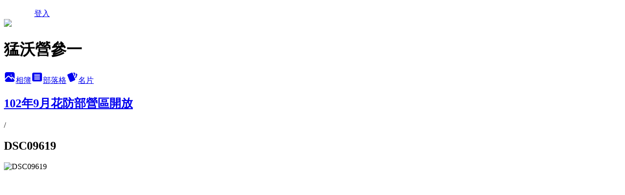

--- FILE ---
content_type: text/html; charset=utf-8
request_url: https://andro0918.pixnet.net/albums/304111688/photos/3107494942
body_size: 11011
content:
<!DOCTYPE html><html lang="zh-TW"><head><meta charSet="utf-8"/><meta name="viewport" content="width=device-width, initial-scale=1"/><link rel="preload" href="/logo_pixnet_ch.svg" as="image"/><link rel="preload" as="image" href="https://picsum.photos/seed/andro0918/1200/400"/><link rel="preload" href="https://pimg.1px.tw/andro0918/1379254592-1562575722.jpg" as="image"/><link rel="stylesheet" href="/main.css" data-precedence="base"/><link rel="preload" as="script" fetchPriority="low" href="https://static.1px.tw/blog-next/_next/static/chunks/94688e2baa9fea03.js"/><script src="https://static.1px.tw/blog-next/_next/static/chunks/41eaa5427c45ebcc.js" async=""></script><script src="https://static.1px.tw/blog-next/_next/static/chunks/e2c6231760bc85bd.js" async=""></script><script src="https://static.1px.tw/blog-next/_next/static/chunks/94bde6376cf279be.js" async=""></script><script src="https://static.1px.tw/blog-next/_next/static/chunks/426b9d9d938a9eb4.js" async=""></script><script src="https://static.1px.tw/blog-next/_next/static/chunks/turbopack-5021d21b4b170dda.js" async=""></script><script src="https://static.1px.tw/blog-next/_next/static/chunks/ff1a16fafef87110.js" async=""></script><script src="https://static.1px.tw/blog-next/_next/static/chunks/e308b2b9ce476a3e.js" async=""></script><script src="https://static.1px.tw/blog-next/_next/static/chunks/2bf79572a40338b7.js" async=""></script><script src="https://static.1px.tw/blog-next/_next/static/chunks/d3c6eed28c1dd8e2.js" async=""></script><script src="https://static.1px.tw/blog-next/_next/static/chunks/d4d39cfc2a072218.js" async=""></script><script src="https://static.1px.tw/blog-next/_next/static/chunks/6a5d72c05b9cd4ba.js" async=""></script><script src="https://static.1px.tw/blog-next/_next/static/chunks/8af6103cf1375f47.js" async=""></script><script src="https://static.1px.tw/blog-next/_next/static/chunks/60d08651d643cedc.js" async=""></script><script src="https://static.1px.tw/blog-next/_next/static/chunks/0c9bfd0a9436c835.js" async=""></script><script src="https://static.1px.tw/blog-next/_next/static/chunks/ed01c75076819ebd.js" async=""></script><script src="https://static.1px.tw/blog-next/_next/static/chunks/a4df8fc19a9a82e6.js" async=""></script><title>DSC09619 - 痞客邦</title><meta name="description" content="DSC09619"/><meta name="google-adsense-platform-account" content="pub-2647689032095179"/><meta name="fb:app_id" content="101730233200171"/><link rel="canonical" href="https://andro0918.pixnet.net/blog/albums/304111688/photos/3107494942"/><meta property="og:title" content="DSC09619 - 痞客邦"/><meta property="og:description" content="DSC09619"/><meta property="og:url" content="https://andro0918.pixnet.net/blog/albums/304111688/photos/3107494942"/><meta property="og:image" content="https://pimg.1px.tw/andro0918/1379254592-1562575722.jpg"/><meta property="og:image:width" content="1200"/><meta property="og:image:height" content="630"/><meta property="og:image:alt" content="DSC09619"/><meta property="og:type" content="article"/><meta name="twitter:card" content="summary_large_image"/><meta name="twitter:title" content="DSC09619 - 痞客邦"/><meta name="twitter:description" content="DSC09619"/><meta name="twitter:image" content="https://pimg.1px.tw/andro0918/1379254592-1562575722.jpg"/><link rel="icon" href="/favicon.ico?favicon.a62c60e0.ico" sizes="32x32" type="image/x-icon"/><script src="https://static.1px.tw/blog-next/_next/static/chunks/a6dad97d9634a72d.js" noModule=""></script></head><body><!--$--><!--/$--><!--$?--><template id="B:0"></template><!--/$--><script>requestAnimationFrame(function(){$RT=performance.now()});</script><script src="https://static.1px.tw/blog-next/_next/static/chunks/94688e2baa9fea03.js" id="_R_" async=""></script><div hidden id="S:0"><script id="pixnet-vars">
          window.PIXNET = {
            post_id: 0,
            name: "andro0918",
            user_id: 0,
            blog_id: "3035378",
            display_ads: true
          }; 
        </script><div class="relative min-h-screen"><nav class="fixed z-20 w-full bg-orange-500 text-white shadow-sm"><div id="pixnet-navbar-ad-blog_top"></div><div class="container mx-auto flex h-14 max-w-5xl items-center justify-between px-5"><a href="https://www.pixnet.net"><img src="/logo_pixnet_ch.svg" alt="PIXNET Logo"/></a><a href="/auth/authorize" class="!text-white">登入</a></div></nav><div class="container mx-auto max-w-5xl pt-[45px]"><div class="sm:px-4"><div class="bg-muted relative flex flex-col items-center justify-center gap-4 overflow-clip py-10 sm:mt-8 sm:rounded-sm"><img src="https://picsum.photos/seed/andro0918/1200/400" class="absolute inset-0 h-full w-full object-cover"/><div class="absolute inset-0 bg-black/40 backdrop-blur-sm"></div><div class="relative z-10 flex flex-col items-center justify-center gap-4 px-4"><span data-slot="avatar" class="relative flex shrink-0 overflow-hidden rounded-full size-24 shadow"><span data-slot="avatar-fallback" class="bg-muted flex size-full items-center justify-center rounded-full"></span></span><div class="text-center"><h1 class="mb-1 text-2xl font-bold text-white text-shadow-2xs">猛沃營參一</h1></div><div class="flex items-center justify-center gap-3"><a href="/albums" data-slot="button" class="inline-flex items-center justify-center gap-2 whitespace-nowrap text-sm font-medium transition-all disabled:pointer-events-none disabled:opacity-50 [&amp;_svg]:pointer-events-none [&amp;_svg:not([class*=&#x27;size-&#x27;])]:size-4 shrink-0 [&amp;_svg]:shrink-0 outline-none focus-visible:border-ring focus-visible:ring-ring/50 focus-visible:ring-[3px] aria-invalid:ring-destructive/20 dark:aria-invalid:ring-destructive/40 aria-invalid:border-destructive bg-primary text-primary-foreground hover:bg-primary/90 h-9 px-4 py-2 has-[&gt;svg]:px-3 cursor-pointer rounded-full"><svg xmlns="http://www.w3.org/2000/svg" width="24" height="24" viewBox="0 0 24 24" fill="currentColor" stroke="none" class="tabler-icon tabler-icon-photo-filled "><path d="M8.813 11.612c.457 -.38 .918 -.38 1.386 .011l.108 .098l4.986 4.986l.094 .083a1 1 0 0 0 1.403 -1.403l-.083 -.094l-1.292 -1.293l.292 -.293l.106 -.095c.457 -.38 .918 -.38 1.386 .011l.108 .098l4.674 4.675a4 4 0 0 1 -3.775 3.599l-.206 .005h-12a4 4 0 0 1 -3.98 -3.603l6.687 -6.69l.106 -.095zm9.187 -9.612a4 4 0 0 1 3.995 3.8l.005 .2v9.585l-3.293 -3.292l-.15 -.137c-1.256 -1.095 -2.85 -1.097 -4.096 -.017l-.154 .14l-.307 .306l-2.293 -2.292l-.15 -.137c-1.256 -1.095 -2.85 -1.097 -4.096 -.017l-.154 .14l-5.307 5.306v-9.585a4 4 0 0 1 3.8 -3.995l.2 -.005h12zm-2.99 5l-.127 .007a1 1 0 0 0 0 1.986l.117 .007l.127 -.007a1 1 0 0 0 0 -1.986l-.117 -.007z"></path></svg>相簿</a><a href="/blog" data-slot="button" class="inline-flex items-center justify-center gap-2 whitespace-nowrap text-sm font-medium transition-all disabled:pointer-events-none disabled:opacity-50 [&amp;_svg]:pointer-events-none [&amp;_svg:not([class*=&#x27;size-&#x27;])]:size-4 shrink-0 [&amp;_svg]:shrink-0 outline-none focus-visible:border-ring focus-visible:ring-ring/50 focus-visible:ring-[3px] aria-invalid:ring-destructive/20 dark:aria-invalid:ring-destructive/40 aria-invalid:border-destructive border bg-background shadow-xs hover:bg-accent hover:text-accent-foreground dark:bg-input/30 dark:border-input dark:hover:bg-input/50 h-9 px-4 py-2 has-[&gt;svg]:px-3 cursor-pointer rounded-full"><svg xmlns="http://www.w3.org/2000/svg" width="24" height="24" viewBox="0 0 24 24" fill="currentColor" stroke="none" class="tabler-icon tabler-icon-article-filled "><path d="M19 3a3 3 0 0 1 2.995 2.824l.005 .176v12a3 3 0 0 1 -2.824 2.995l-.176 .005h-14a3 3 0 0 1 -2.995 -2.824l-.005 -.176v-12a3 3 0 0 1 2.824 -2.995l.176 -.005h14zm-2 12h-10l-.117 .007a1 1 0 0 0 0 1.986l.117 .007h10l.117 -.007a1 1 0 0 0 0 -1.986l-.117 -.007zm0 -4h-10l-.117 .007a1 1 0 0 0 0 1.986l.117 .007h10l.117 -.007a1 1 0 0 0 0 -1.986l-.117 -.007zm0 -4h-10l-.117 .007a1 1 0 0 0 0 1.986l.117 .007h10l.117 -.007a1 1 0 0 0 0 -1.986l-.117 -.007z"></path></svg>部落格</a><a href="https://www.pixnet.net/pcard/andro0918" data-slot="button" class="inline-flex items-center justify-center gap-2 whitespace-nowrap text-sm font-medium transition-all disabled:pointer-events-none disabled:opacity-50 [&amp;_svg]:pointer-events-none [&amp;_svg:not([class*=&#x27;size-&#x27;])]:size-4 shrink-0 [&amp;_svg]:shrink-0 outline-none focus-visible:border-ring focus-visible:ring-ring/50 focus-visible:ring-[3px] aria-invalid:ring-destructive/20 dark:aria-invalid:ring-destructive/40 aria-invalid:border-destructive border bg-background shadow-xs hover:bg-accent hover:text-accent-foreground dark:bg-input/30 dark:border-input dark:hover:bg-input/50 h-9 px-4 py-2 has-[&gt;svg]:px-3 cursor-pointer rounded-full"><svg xmlns="http://www.w3.org/2000/svg" width="24" height="24" viewBox="0 0 24 24" fill="currentColor" stroke="none" class="tabler-icon tabler-icon-cards-filled "><path d="M10.348 3.169l-7.15 3.113a2 2 0 0 0 -1.03 2.608l4.92 11.895a1.96 1.96 0 0 0 2.59 1.063l7.142 -3.11a2.002 2.002 0 0 0 1.036 -2.611l-4.92 -11.894a1.96 1.96 0 0 0 -2.588 -1.064z"></path><path d="M16 3a2 2 0 0 1 1.995 1.85l.005 .15v3.5a1 1 0 0 1 -1.993 .117l-.007 -.117v-3.5h-1a1 1 0 0 1 -.117 -1.993l.117 -.007h1z"></path><path d="M19.08 5.61a1 1 0 0 1 1.31 -.53c.257 .108 .505 .21 .769 .314a2 2 0 0 1 1.114 2.479l-.056 .146l-2.298 5.374a1 1 0 0 1 -1.878 -.676l.04 -.11l2.296 -5.371l-.366 -.148l-.402 -.167a1 1 0 0 1 -.53 -1.312z"></path></svg>名片</a></div></div></div></div><div class="p-4"><div class="mb-4 flex items-center gap-2"><a href="/albums/304111688" class="text-gray-400 hover:text-gray-500"><h2 class="text-lg font-bold">102年9月花防部營區開放</h2></a><span>/</span><h2 class="text-lg font-bold text-gray-500">DSC09619</h2></div><div class="overflow-clip rounded-lg border"><img src="https://pimg.1px.tw/andro0918/1379254592-1562575722.jpg" alt="DSC09619" class="h-auto w-full rounded-lg object-contain"/></div></div></div></div><section aria-label="Notifications alt+T" tabindex="-1" aria-live="polite" aria-relevant="additions text" aria-atomic="false"></section></div><script>$RB=[];$RV=function(a){$RT=performance.now();for(var b=0;b<a.length;b+=2){var c=a[b],e=a[b+1];null!==e.parentNode&&e.parentNode.removeChild(e);var f=c.parentNode;if(f){var g=c.previousSibling,h=0;do{if(c&&8===c.nodeType){var d=c.data;if("/$"===d||"/&"===d)if(0===h)break;else h--;else"$"!==d&&"$?"!==d&&"$~"!==d&&"$!"!==d&&"&"!==d||h++}d=c.nextSibling;f.removeChild(c);c=d}while(c);for(;e.firstChild;)f.insertBefore(e.firstChild,c);g.data="$";g._reactRetry&&requestAnimationFrame(g._reactRetry)}}a.length=0};
$RC=function(a,b){if(b=document.getElementById(b))(a=document.getElementById(a))?(a.previousSibling.data="$~",$RB.push(a,b),2===$RB.length&&("number"!==typeof $RT?requestAnimationFrame($RV.bind(null,$RB)):(a=performance.now(),setTimeout($RV.bind(null,$RB),2300>a&&2E3<a?2300-a:$RT+300-a)))):b.parentNode.removeChild(b)};$RC("B:0","S:0")</script><script>(self.__next_f=self.__next_f||[]).push([0])</script><script>self.__next_f.push([1,"1:\"$Sreact.fragment\"\n3:I[39756,[\"https://static.1px.tw/blog-next/_next/static/chunks/ff1a16fafef87110.js\",\"https://static.1px.tw/blog-next/_next/static/chunks/e308b2b9ce476a3e.js\"],\"default\"]\n4:I[53536,[\"https://static.1px.tw/blog-next/_next/static/chunks/ff1a16fafef87110.js\",\"https://static.1px.tw/blog-next/_next/static/chunks/e308b2b9ce476a3e.js\"],\"default\"]\n6:I[97367,[\"https://static.1px.tw/blog-next/_next/static/chunks/ff1a16fafef87110.js\",\"https://static.1px.tw/blog-next/_next/static/chunks/e308b2b9ce476a3e.js\"],\"OutletBoundary\"]\n8:I[97367,[\"https://static.1px.tw/blog-next/_next/static/chunks/ff1a16fafef87110.js\",\"https://static.1px.tw/blog-next/_next/static/chunks/e308b2b9ce476a3e.js\"],\"ViewportBoundary\"]\na:I[97367,[\"https://static.1px.tw/blog-next/_next/static/chunks/ff1a16fafef87110.js\",\"https://static.1px.tw/blog-next/_next/static/chunks/e308b2b9ce476a3e.js\"],\"MetadataBoundary\"]\nc:I[63491,[\"https://static.1px.tw/blog-next/_next/static/chunks/2bf79572a40338b7.js\",\"https://static.1px.tw/blog-next/_next/static/chunks/d3c6eed28c1dd8e2.js\"],\"default\"]\n"])</script><script>self.__next_f.push([1,"0:{\"P\":null,\"b\":\"Fh5CEL29DpBu-3dUnujtG\",\"c\":[\"\",\"albums\",\"304111688\",\"photos\",\"3107494942\"],\"q\":\"\",\"i\":false,\"f\":[[[\"\",{\"children\":[\"albums\",{\"children\":[[\"id\",\"304111688\",\"d\"],{\"children\":[\"photos\",{\"children\":[[\"photoId\",\"3107494942\",\"d\"],{\"children\":[\"__PAGE__\",{}]}]}]}]}]},\"$undefined\",\"$undefined\",true],[[\"$\",\"$1\",\"c\",{\"children\":[[[\"$\",\"script\",\"script-0\",{\"src\":\"https://static.1px.tw/blog-next/_next/static/chunks/d4d39cfc2a072218.js\",\"async\":true,\"nonce\":\"$undefined\"}],[\"$\",\"script\",\"script-1\",{\"src\":\"https://static.1px.tw/blog-next/_next/static/chunks/6a5d72c05b9cd4ba.js\",\"async\":true,\"nonce\":\"$undefined\"}],[\"$\",\"script\",\"script-2\",{\"src\":\"https://static.1px.tw/blog-next/_next/static/chunks/8af6103cf1375f47.js\",\"async\":true,\"nonce\":\"$undefined\"}]],\"$L2\"]}],{\"children\":[[\"$\",\"$1\",\"c\",{\"children\":[null,[\"$\",\"$L3\",null,{\"parallelRouterKey\":\"children\",\"error\":\"$undefined\",\"errorStyles\":\"$undefined\",\"errorScripts\":\"$undefined\",\"template\":[\"$\",\"$L4\",null,{}],\"templateStyles\":\"$undefined\",\"templateScripts\":\"$undefined\",\"notFound\":\"$undefined\",\"forbidden\":\"$undefined\",\"unauthorized\":\"$undefined\"}]]}],{\"children\":[[\"$\",\"$1\",\"c\",{\"children\":[null,[\"$\",\"$L3\",null,{\"parallelRouterKey\":\"children\",\"error\":\"$undefined\",\"errorStyles\":\"$undefined\",\"errorScripts\":\"$undefined\",\"template\":[\"$\",\"$L4\",null,{}],\"templateStyles\":\"$undefined\",\"templateScripts\":\"$undefined\",\"notFound\":\"$undefined\",\"forbidden\":\"$undefined\",\"unauthorized\":\"$undefined\"}]]}],{\"children\":[[\"$\",\"$1\",\"c\",{\"children\":[null,[\"$\",\"$L3\",null,{\"parallelRouterKey\":\"children\",\"error\":\"$undefined\",\"errorStyles\":\"$undefined\",\"errorScripts\":\"$undefined\",\"template\":[\"$\",\"$L4\",null,{}],\"templateStyles\":\"$undefined\",\"templateScripts\":\"$undefined\",\"notFound\":\"$undefined\",\"forbidden\":\"$undefined\",\"unauthorized\":\"$undefined\"}]]}],{\"children\":[[\"$\",\"$1\",\"c\",{\"children\":[null,[\"$\",\"$L3\",null,{\"parallelRouterKey\":\"children\",\"error\":\"$undefined\",\"errorStyles\":\"$undefined\",\"errorScripts\":\"$undefined\",\"template\":[\"$\",\"$L4\",null,{}],\"templateStyles\":\"$undefined\",\"templateScripts\":\"$undefined\",\"notFound\":\"$undefined\",\"forbidden\":\"$undefined\",\"unauthorized\":\"$undefined\"}]]}],{\"children\":[[\"$\",\"$1\",\"c\",{\"children\":[\"$L5\",[[\"$\",\"script\",\"script-0\",{\"src\":\"https://static.1px.tw/blog-next/_next/static/chunks/0c9bfd0a9436c835.js\",\"async\":true,\"nonce\":\"$undefined\"}],[\"$\",\"script\",\"script-1\",{\"src\":\"https://static.1px.tw/blog-next/_next/static/chunks/ed01c75076819ebd.js\",\"async\":true,\"nonce\":\"$undefined\"}],[\"$\",\"script\",\"script-2\",{\"src\":\"https://static.1px.tw/blog-next/_next/static/chunks/a4df8fc19a9a82e6.js\",\"async\":true,\"nonce\":\"$undefined\"}]],[\"$\",\"$L6\",null,{\"children\":\"$@7\"}]]}],{},null,false,false]},null,false,false]},null,false,false]},null,false,false]},null,false,false]},null,false,false],[\"$\",\"$1\",\"h\",{\"children\":[null,[\"$\",\"$L8\",null,{\"children\":\"$@9\"}],[\"$\",\"$La\",null,{\"children\":\"$@b\"}],null]}],false]],\"m\":\"$undefined\",\"G\":[\"$c\",[]],\"S\":false}\n"])</script><script>self.__next_f.push([1,"9:[[\"$\",\"meta\",\"0\",{\"charSet\":\"utf-8\"}],[\"$\",\"meta\",\"1\",{\"name\":\"viewport\",\"content\":\"width=device-width, initial-scale=1\"}]]\n"])</script><script>self.__next_f.push([1,"d:I[79520,[\"https://static.1px.tw/blog-next/_next/static/chunks/d4d39cfc2a072218.js\",\"https://static.1px.tw/blog-next/_next/static/chunks/6a5d72c05b9cd4ba.js\",\"https://static.1px.tw/blog-next/_next/static/chunks/8af6103cf1375f47.js\"],\"\"]\n10:I[2352,[\"https://static.1px.tw/blog-next/_next/static/chunks/d4d39cfc2a072218.js\",\"https://static.1px.tw/blog-next/_next/static/chunks/6a5d72c05b9cd4ba.js\",\"https://static.1px.tw/blog-next/_next/static/chunks/8af6103cf1375f47.js\"],\"AdultWarningModal\"]\n11:I[69182,[\"https://static.1px.tw/blog-next/_next/static/chunks/d4d39cfc2a072218.js\",\"https://static.1px.tw/blog-next/_next/static/chunks/6a5d72c05b9cd4ba.js\",\"https://static.1px.tw/blog-next/_next/static/chunks/8af6103cf1375f47.js\"],\"HydrationComplete\"]\n12:I[12985,[\"https://static.1px.tw/blog-next/_next/static/chunks/d4d39cfc2a072218.js\",\"https://static.1px.tw/blog-next/_next/static/chunks/6a5d72c05b9cd4ba.js\",\"https://static.1px.tw/blog-next/_next/static/chunks/8af6103cf1375f47.js\"],\"NuqsAdapter\"]\n13:I[82782,[\"https://static.1px.tw/blog-next/_next/static/chunks/d4d39cfc2a072218.js\",\"https://static.1px.tw/blog-next/_next/static/chunks/6a5d72c05b9cd4ba.js\",\"https://static.1px.tw/blog-next/_next/static/chunks/8af6103cf1375f47.js\"],\"RefineContext\"]\n14:I[29306,[\"https://static.1px.tw/blog-next/_next/static/chunks/d4d39cfc2a072218.js\",\"https://static.1px.tw/blog-next/_next/static/chunks/6a5d72c05b9cd4ba.js\",\"https://static.1px.tw/blog-next/_next/static/chunks/8af6103cf1375f47.js\",\"https://static.1px.tw/blog-next/_next/static/chunks/60d08651d643cedc.js\",\"https://static.1px.tw/blog-next/_next/static/chunks/d3c6eed28c1dd8e2.js\"],\"default\"]\n2:[\"$\",\"html\",null,{\"lang\":\"zh-TW\",\"children\":[[\"$\",\"$Ld\",null,{\"id\":\"google-tag-manager\",\"strategy\":\"afterInteractive\",\"children\":\"\\n(function(w,d,s,l,i){w[l]=w[l]||[];w[l].push({'gtm.start':\\nnew Date().getTime(),event:'gtm.js'});var f=d.getElementsByTagName(s)[0],\\nj=d.createElement(s),dl=l!='dataLayer'?'\u0026l='+l:'';j.async=true;j.src=\\n'https://www.googletagmanager.com/gtm.js?id='+i+dl;f.parentNode.insertBefore(j,f);\\n})(window,document,'script','dataLayer','GTM-TRLQMPKX');\\n  \"}],\"$Le\",\"$Lf\",[\"$\",\"body\",null,{\"children\":[[\"$\",\"$L10\",null,{\"display\":false}],[\"$\",\"$L11\",null,{}],[\"$\",\"$L12\",null,{\"children\":[\"$\",\"$L13\",null,{\"children\":[\"$\",\"$L3\",null,{\"parallelRouterKey\":\"children\",\"error\":\"$undefined\",\"errorStyles\":\"$undefined\",\"errorScripts\":\"$undefined\",\"template\":[\"$\",\"$L4\",null,{}],\"templateStyles\":\"$undefined\",\"templateScripts\":\"$undefined\",\"notFound\":[[\"$\",\"$L14\",null,{}],[]],\"forbidden\":\"$undefined\",\"unauthorized\":\"$undefined\"}]}]}]]}]]}]\n"])</script><script>self.__next_f.push([1,"e:null\nf:null\n"])</script><script>self.__next_f.push([1,"16:I[86294,[\"https://static.1px.tw/blog-next/_next/static/chunks/d4d39cfc2a072218.js\",\"https://static.1px.tw/blog-next/_next/static/chunks/6a5d72c05b9cd4ba.js\",\"https://static.1px.tw/blog-next/_next/static/chunks/8af6103cf1375f47.js\",\"https://static.1px.tw/blog-next/_next/static/chunks/0c9bfd0a9436c835.js\",\"https://static.1px.tw/blog-next/_next/static/chunks/ed01c75076819ebd.js\",\"https://static.1px.tw/blog-next/_next/static/chunks/a4df8fc19a9a82e6.js\"],\"HeaderSection\"]\n18:I[27201,[\"https://static.1px.tw/blog-next/_next/static/chunks/ff1a16fafef87110.js\",\"https://static.1px.tw/blog-next/_next/static/chunks/e308b2b9ce476a3e.js\"],\"IconMark\"]\n:HL[\"/main.css\",\"style\"]\n"])</script><script>self.__next_f.push([1,"5:[[\"$\",\"script\",null,{\"id\":\"pixnet-vars\",\"children\":\"\\n          window.PIXNET = {\\n            post_id: 0,\\n            name: \\\"andro0918\\\",\\n            user_id: 0,\\n            blog_id: \\\"3035378\\\",\\n            display_ads: true\\n          }; \\n        \"}],[\"$\",\"link\",null,{\"rel\":\"stylesheet\",\"href\":\"/main.css\",\"precedence\":\"base\"}],[\"$\",\"div\",null,{\"className\":\"relative min-h-screen\",\"children\":[\"$L15\",[\"$\",\"div\",null,{\"className\":\"container mx-auto max-w-5xl pt-[45px]\",\"children\":[[\"$\",\"$L16\",null,{\"blog\":{\"blog_id\":\"3035378\",\"urls\":{\"blog_url\":\"https://andro0918.pixnet.net/blog\",\"album_url\":\"https://andro0918.pixnet.net/albums\",\"card_url\":\"https://www.pixnet.net/pcard/andro0918\",\"sitemap_url\":\"https://andro0918.pixnet.net/sitemap.xml\"},\"name\":\"andro0918\",\"display_name\":\"猛沃營參一\",\"description\":\"一個新的記不住，舊的忘不了的中年男人囈語。 猛沃港位於馬祖東莒島，「沃」是馬祖當地對小港灣的稱呼，是「澳」的簡寫，音ㄠˋ。民國69年5月至71年1月在東莒服役，部隊以防區所在命名，稱為「猛沃營」，不是我有多猛，當時忝任營部參一，渡過至今難忘的20個月。\\n\\n一半回族、一半廣東客家血源的無趣又無聊中年男子。 \\n台灣出生、長大、結婚、生子、付房貸。 \\n馬祖東莒當兵。 \\n學書、學情、學劍，俱不成，遂渾噩度日。 \\n愛不愛台灣？當然愛，不然還能愛哪裡？ \\n如果讓我中樂透，我會更愛。\",\"visibility\":\"public\",\"freeze\":\"active\",\"default_comment_permission\":\"deny\",\"service_album\":\"enable\",\"rss_mode\":\"auto\",\"taxonomy\":{\"id\":11,\"name\":\"收藏嗜好\"},\"logo\":{\"id\":null,\"url\":\"https://s3.1px.tw/blog/common/avatar/blog_cover_light.jpg\"},\"logo_url\":\"https://s3.1px.tw/blog/common/avatar/blog_cover_light.jpg\",\"owner\":{\"sub\":\"838255514910609932\",\"display_name\":\"猛沃營參一\",\"avatar\":\"https://pimg.1px.tw/andro0918/logo/andro0918.png\",\"login_country\":null,\"login_city\":null,\"login_at\":0,\"created_at\":1315145547,\"updated_at\":1765078576},\"socials\":{\"social_email\":null,\"social_line\":null,\"social_facebook\":null,\"social_instagram\":null,\"social_youtube\":null,\"created_at\":null,\"updated_at\":null},\"stats\":{\"views_initialized\":1143626,\"views_total\":1148788,\"views_today\":19,\"post_count\":0,\"updated_at\":1769028608},\"marketing\":{\"keywords\":null,\"gsc_site_verification\":null,\"sitemap_verified_at\":1768858497,\"ga_account\":null,\"created_at\":1766674921,\"updated_at\":1768858497},\"watermark\":null,\"custom_domain\":null,\"hero_image\":{\"id\":1769029127,\"url\":\"https://picsum.photos/seed/andro0918/1200/400\"},\"widgets\":{\"sidebar1\":[{\"id\":10520948,\"identifier\":\"pixMyPlace\",\"title\":\"個人資訊\",\"sort\":4,\"data\":null},{\"id\":10520950,\"identifier\":\"pixHotArticle\",\"title\":\"熱門文章\",\"sort\":6,\"data\":[{\"id\":\"8163015160\",\"title\":\"金門駐軍知多少\",\"featured\":{\"id\":null,\"url\":\"https://pimg.1px.tw/andro0918/1555172493-3691473391.jpg\"},\"tags\":[],\"published_at\":1375635495,\"post_url\":\"https://andro0918.pixnet.net/blog/posts/8163015160\",\"stats\":{\"post_id\":\"8163015160\",\"views\":46378,\"views_today\":1,\"likes\":902,\"link_clicks\":0,\"comments\":24,\"replies\":0,\"created_at\":0,\"updated_at\":1768967212}},{\"id\":\"8163015169\",\"title\":\"為革命當家 陸軍新觀念\",\"featured\":{\"id\":null,\"url\":\"https://pimg.1px.tw/andro0918/1380381106-649445399.jpg\"},\"tags\":[],\"published_at\":1370937666,\"post_url\":\"https://andro0918.pixnet.net/blog/posts/8163015169\",\"stats\":{\"post_id\":\"8163015169\",\"views\":30053,\"views_today\":1,\"likes\":145,\"link_clicks\":0,\"comments\":11,\"replies\":0,\"created_at\":0,\"updated_at\":1769028907}},{\"id\":\"8163015184\",\"title\":\"新竹湖口裝甲兵學校(四)\",\"featured\":{\"id\":null,\"url\":\"https://pimg.1px.tw/andro0918/1380381137-1937769411.jpg\"},\"tags\":[],\"published_at\":1365585914,\"post_url\":\"https://andro0918.pixnet.net/blog/posts/8163015184\",\"stats\":{\"post_id\":\"8163015184\",\"views\":4314,\"views_today\":1,\"likes\":145,\"link_clicks\":0,\"comments\":8,\"replies\":0,\"created_at\":0,\"updated_at\":1768967212}},{\"id\":\"8163015523\",\"title\":\"但使龍城飛將在—民國40年代至60年代陸軍基層軍官的來源\",\"featured\":{\"id\":null,\"url\":\"https://pimg.1px.tw/andro0918/1380381646-428560451.jpg\"},\"tags\":[],\"published_at\":1203482445,\"post_url\":\"https://andro0918.pixnet.net/blog/posts/8163015523\",\"stats\":{\"post_id\":\"8163015523\",\"views\":24188,\"views_today\":1,\"likes\":176,\"link_clicks\":0,\"comments\":22,\"replies\":0,\"created_at\":0,\"updated_at\":1768967212}},{\"id\":\"8163015688\",\"title\":\"關於兩年兵與三年兵\",\"featured\":{\"id\":null,\"url\":\"https://pimg.1px.tw/andro0918/1624980737-1355530854-g.jpg\"},\"tags\":[],\"published_at\":1169018497,\"post_url\":\"https://andro0918.pixnet.net/blog/posts/8163015688\",\"stats\":{\"post_id\":\"8163015688\",\"views\":27419,\"views_today\":1,\"likes\":14,\"link_clicks\":0,\"comments\":12,\"replies\":0,\"created_at\":0,\"updated_at\":1768967212}},{\"id\":\"8191267784\",\"title\":\"警備總隊與警備兵(上)\",\"featured\":{\"id\":null,\"url\":\"https://pimg.1px.tw/andro0918/1418126919-2130264183.jpg\"},\"tags\":[],\"published_at\":1418126709,\"post_url\":\"https://andro0918.pixnet.net/blog/posts/8191267784\",\"stats\":{\"post_id\":\"8191267784\",\"views\":14562,\"views_today\":1,\"likes\":177,\"link_clicks\":0,\"comments\":48,\"replies\":0,\"created_at\":0,\"updated_at\":1768967378}},{\"id\":\"8191346468\",\"title\":\"警備總隊與警備兵(下)\",\"featured\":{\"id\":null,\"url\":\"https://pimg.1px.tw/andro0918/1418286851-734638892.jpg\"},\"tags\":[],\"published_at\":1418286472,\"post_url\":\"https://andro0918.pixnet.net/blog/posts/8191346468\",\"stats\":{\"post_id\":\"8191346468\",\"views\":16633,\"views_today\":1,\"likes\":150,\"link_clicks\":0,\"comments\":74,\"replies\":0,\"created_at\":0,\"updated_at\":1769011031}},{\"id\":\"8199935090\",\"title\":\"成功嶺(四)\",\"featured\":{\"id\":null,\"url\":\"https://pimg.1px.tw/andro0918/1434881888-4154203906.jpg\"},\"tags\":[],\"published_at\":1434881637,\"post_url\":\"https://andro0918.pixnet.net/blog/posts/8199935090\",\"stats\":{\"post_id\":\"8199935090\",\"views\":4457,\"views_today\":1,\"likes\":0,\"link_clicks\":0,\"comments\":1,\"replies\":0,\"created_at\":0,\"updated_at\":1768967431}},{\"id\":\"8221301825\",\"title\":\"船舶營--陸軍海戰隊\",\"featured\":{\"id\":null,\"url\":\"https://pimg.1px.tw/andro0918/1479393023-3598365675.jpg\"},\"tags\":[],\"published_at\":1482428244,\"post_url\":\"https://andro0918.pixnet.net/blog/posts/8221301825\",\"stats\":{\"post_id\":\"8221301825\",\"views\":9343,\"views_today\":1,\"likes\":366,\"link_clicks\":0,\"comments\":7,\"replies\":0,\"created_at\":0,\"updated_at\":1769028922}},{\"id\":\"8223319536\",\"title\":\"聯勤「建新計畫」-- 曾經有過的志氣\",\"featured\":{\"id\":null,\"url\":\"https://pimg.1px.tw/andro0918/1501831121-1146608773.jpg\"},\"tags\":[],\"published_at\":1501776742,\"post_url\":\"https://andro0918.pixnet.net/blog/posts/8223319536\",\"stats\":{\"post_id\":\"8223319536\",\"views\":3754,\"views_today\":5,\"likes\":317,\"link_clicks\":0,\"comments\":9,\"replies\":0,\"created_at\":0,\"updated_at\":1769010932}}]},{\"id\":10520951,\"identifier\":\"pixCategory\",\"title\":\"文章分類\",\"sort\":7,\"data\":[{\"type\":\"category\",\"id\":\"8003257791\",\"name\":\"陸軍整編\",\"post_count\":25,\"url\":\"https://abc.com\",\"sort\":0},{\"type\":\"category\",\"id\":\"8003249539\",\"name\":\"警備總隊\",\"post_count\":12,\"url\":\"https://abc.com\",\"sort\":1},{\"type\":\"category\",\"id\":\"8003236057\",\"name\":\"韓國遊記\",\"post_count\":6,\"url\":\"https://abc.com\",\"sort\":2},{\"type\":\"category\",\"id\":\"8003166009\",\"name\":\"光武部隊\",\"post_count\":24,\"url\":\"https://abc.com\",\"sort\":3},{\"type\":\"category\",\"id\":\"8002336423\",\"name\":\"重返東莒\",\"post_count\":19,\"url\":\"https://abc.com\",\"sort\":4},{\"type\":\"category\",\"id\":\"8002336420\",\"name\":\"兩光五號\",\"post_count\":2,\"url\":\"https://abc.com\",\"sort\":5},{\"type\":\"category\",\"id\":\"8002336417\",\"name\":\"東莒記憶\",\"post_count\":10,\"url\":\"https://abc.com\",\"sort\":6},{\"type\":\"category\",\"id\":\"8002336414\",\"name\":\"參一業務\",\"post_count\":16,\"url\":\"https://abc.com\",\"sort\":7},{\"type\":\"category\",\"id\":\"8002336411\",\"name\":\"汗光一號\",\"post_count\":5,\"url\":\"https://abc.com\",\"sort\":8},{\"type\":\"category\",\"id\":\"8002336408\",\"name\":\"汗光二號\",\"post_count\":7,\"url\":\"https://abc.com\",\"sort\":9},{\"type\":\"category\",\"id\":\"8002336405\",\"name\":\"前進越南\",\"post_count\":4,\"url\":\"https://abc.com\",\"sort\":10},{\"type\":\"category\",\"id\":\"8002336402\",\"name\":\"軍友活動\",\"post_count\":3,\"url\":\"https://abc.com\",\"sort\":11},{\"type\":\"category\",\"id\":\"8002336399\",\"name\":\"武器裝備\",\"post_count\":32,\"url\":\"https://abc.com\",\"sort\":12},{\"type\":\"category\",\"id\":\"8002336396\",\"name\":\"參一雜憶\",\"post_count\":19,\"url\":\"https://abc.com\",\"sort\":13},{\"type\":\"category\",\"id\":\"8002336393\",\"name\":\"先父事略\",\"post_count\":32,\"url\":\"https://abc.com\",\"sort\":14},{\"type\":\"category\",\"id\":\"8002336390\",\"name\":\"軍友返馬\",\"post_count\":14,\"url\":\"https://abc.com\",\"sort\":15},{\"type\":\"category\",\"id\":\"8002336387\",\"name\":\"埔頂新訓\",\"post_count\":10,\"url\":\"https://abc.com\",\"sort\":16},{\"type\":\"category\",\"id\":\"8002336384\",\"name\":\"軍旅拾零\",\"post_count\":27,\"url\":\"https://abc.com\",\"sort\":17},{\"type\":\"category\",\"id\":\"8002336381\",\"name\":\"軍史扎記\",\"post_count\":35,\"url\":\"https://abc.com\",\"sort\":18},{\"type\":\"category\",\"id\":\"8002336378\",\"name\":\"營區參訪\",\"post_count\":23,\"url\":\"https://abc.com\",\"sort\":19},{\"type\":\"category\",\"id\":\"8002336375\",\"name\":\"未分類資料夾\",\"post_count\":2,\"url\":\"https://abc.com\",\"sort\":20}]},{\"id\":10520952,\"identifier\":\"pixLatestArticle\",\"title\":\"最新文章\",\"sort\":8,\"data\":[{\"id\":\"8234796803\",\"title\":\"國造五七式步槍與五七式機槍--下 (民國114年更新版)\",\"featured\":{\"id\":null,\"url\":\"https://pimg.1px.tw/andro0918/1753000110-1739261119-g.jpg\"},\"tags\":[],\"published_at\":1752936177,\"post_url\":\"https://andro0918.pixnet.net/blog/posts/8234796803\",\"stats\":{\"post_id\":\"8234796803\",\"views\":312,\"views_today\":1,\"likes\":0,\"link_clicks\":0,\"comments\":3,\"replies\":0,\"created_at\":0,\"updated_at\":1769028906}},{\"id\":\"8234792510\",\"title\":\"國造五七式步槍與五七式機槍--中 (民國114年更新版)\",\"featured\":{\"id\":null,\"url\":\"https://pimg.1px.tw/andro0918/1752755598-149419054-g.jpg\"},\"tags\":[],\"published_at\":1752754952,\"post_url\":\"https://andro0918.pixnet.net/blog/posts/8234792510\",\"stats\":{\"post_id\":\"8234792510\",\"views\":161,\"views_today\":2,\"likes\":0,\"link_clicks\":0,\"comments\":2,\"replies\":0,\"created_at\":0,\"updated_at\":1768968052}},{\"id\":\"8234788631\",\"title\":\"國造五七式步槍與五七式機槍--上 (民國114年更新版)\",\"featured\":{\"id\":null,\"url\":\"https://pimg.1px.tw/andro0918/1752671987-4118888175-g.jpg\"},\"tags\":[],\"published_at\":1752670495,\"post_url\":\"https://andro0918.pixnet.net/blog/posts/8234788631\",\"stats\":{\"post_id\":\"8234788631\",\"views\":324,\"views_today\":1,\"likes\":0,\"link_clicks\":0,\"comments\":1,\"replies\":0,\"created_at\":0,\"updated_at\":1768968052}},{\"id\":\"8234421107\",\"title\":\"是「北定」不是「北碇」--陸軍總司令部遷建案\",\"featured\":{\"id\":null,\"url\":\"https://pimg.1px.tw/andro0918/1734139960-1222189171-g.jpg\"},\"tags\":[],\"published_at\":1734139631,\"post_url\":\"https://andro0918.pixnet.net/blog/posts/8234421107\",\"stats\":{\"post_id\":\"8234421107\",\"views\":322,\"views_today\":3,\"likes\":0,\"link_clicks\":0,\"comments\":1,\"replies\":0,\"created_at\":0,\"updated_at\":1769010958}},{\"id\":\"8234139824\",\"title\":\"國造六輪裝甲車 CM31\",\"featured\":{\"id\":null,\"url\":\"https://pimg.1px.tw/andro0918/1724312432-355902309-g.jpg\"},\"tags\":[],\"published_at\":1724312084,\"post_url\":\"https://andro0918.pixnet.net/blog/posts/8234139824\",\"stats\":{\"post_id\":\"8234139824\",\"views\":803,\"views_today\":1,\"likes\":0,\"link_clicks\":0,\"comments\":2,\"replies\":0,\"created_at\":0,\"updated_at\":1769028906}},{\"id\":\"8233943060\",\"title\":\"國造六管機槍\",\"featured\":{\"id\":null,\"url\":\"https://pimg.1px.tw/andro0918/1714632573-3256760785-g.jpg\"},\"tags\":[],\"published_at\":1714630124,\"post_url\":\"https://andro0918.pixnet.net/blog/posts/8233943060\",\"stats\":{\"post_id\":\"8233943060\",\"views\":617,\"views_today\":1,\"likes\":42,\"link_clicks\":0,\"comments\":2,\"replies\":0,\"created_at\":0,\"updated_at\":1768967997}},{\"id\":\"8233383788\",\"title\":\"金湯二號—史上最大規模後備軍人動員召集\",\"featured\":{\"id\":null,\"url\":\"https://pimg.1px.tw/andro0918/1692766669-946219760-g.jpg\"},\"tags\":[],\"published_at\":1692766171,\"post_url\":\"https://andro0918.pixnet.net/blog/posts/8233383788\",\"stats\":{\"post_id\":\"8233383788\",\"views\":930,\"views_today\":1,\"likes\":1,\"link_clicks\":0,\"comments\":0,\"replies\":0,\"created_at\":0,\"updated_at\":1768967966}},{\"id\":\"8232826359\",\"title\":\"249旅，你的榮譽虎旗在哪裡?\",\"featured\":{\"id\":null,\"url\":\"https://pimg.1px.tw/andro0918/1679626514-4016292856-g.jpg\"},\"tags\":[],\"published_at\":1679626241,\"post_url\":\"https://andro0918.pixnet.net/blog/posts/8232826359\",\"stats\":{\"post_id\":\"8232826359\",\"views\":3239,\"views_today\":1,\"likes\":41,\"link_clicks\":0,\"comments\":2,\"replies\":0,\"created_at\":0,\"updated_at\":1768967927}},{\"id\":\"8232790206\",\"title\":\"烏龍一場的民國65年全軍番號大改編\",\"featured\":{\"id\":null,\"url\":\"https://pimg.1px.tw/andro0918/1678626687-693076108-g.jpg\"},\"tags\":[],\"published_at\":1678626548,\"post_url\":\"https://andro0918.pixnet.net/blog/posts/8232790206\",\"stats\":{\"post_id\":\"8232790206\",\"views\":3202,\"views_today\":1,\"likes\":241,\"link_clicks\":0,\"comments\":6,\"replies\":0,\"created_at\":0,\"updated_at\":1769010962}},{\"id\":\"8232760881\",\"title\":\"天祥三號—外島空軍防砲移撥陸軍\",\"featured\":{\"id\":null,\"url\":\"https://pimg.1px.tw/andro0918/1677417880-1420445971-g.jpg\"},\"tags\":[],\"published_at\":1677417463,\"post_url\":\"https://andro0918.pixnet.net/blog/posts/8232760881\",\"stats\":{\"post_id\":\"8232760881\",\"views\":2623,\"views_today\":3,\"likes\":102,\"link_clicks\":0,\"comments\":9,\"replies\":0,\"created_at\":0,\"updated_at\":1769010976}}]},{\"id\":10520953,\"identifier\":\"pixLatestComment\",\"title\":\"最新留言\",\"sort\":9,\"data\":null},{\"id\":10520955,\"identifier\":\"pixSubs\",\"title\":\"動態訂閱\",\"sort\":11,\"data\":null},{\"id\":10520956,\"identifier\":\"pixArchive\",\"title\":\"文章精選\",\"sort\":12,\"data\":null},{\"id\":10520957,\"identifier\":\"pixSearch\",\"title\":\"文章搜尋\",\"sort\":13,\"data\":null},{\"id\":10520959,\"identifier\":\"pixVisitor\",\"title\":\"誰來我家\",\"sort\":15,\"data\":null},{\"id\":10520960,\"identifier\":\"pixHits\",\"title\":\"參觀人氣\",\"sort\":16,\"data\":null}]},\"display_ads\":true,\"display_adult_warning\":false,\"ad_options\":[],\"adsense\":null,\"css_version\":\"202601220458\",\"created_at\":1315145547,\"updated_at\":1315145589}}],\"$L17\"]}]]}]]\n"])</script><script>self.__next_f.push([1,"b:[[\"$\",\"title\",\"0\",{\"children\":\"DSC09619 - 痞客邦\"}],[\"$\",\"meta\",\"1\",{\"name\":\"description\",\"content\":\"DSC09619\"}],[\"$\",\"meta\",\"2\",{\"name\":\"google-adsense-platform-account\",\"content\":\"pub-2647689032095179\"}],[\"$\",\"meta\",\"3\",{\"name\":\"fb:app_id\",\"content\":\"101730233200171\"}],[\"$\",\"link\",\"4\",{\"rel\":\"canonical\",\"href\":\"https://andro0918.pixnet.net/blog/albums/304111688/photos/3107494942\"}],[\"$\",\"meta\",\"5\",{\"property\":\"og:title\",\"content\":\"DSC09619 - 痞客邦\"}],[\"$\",\"meta\",\"6\",{\"property\":\"og:description\",\"content\":\"DSC09619\"}],[\"$\",\"meta\",\"7\",{\"property\":\"og:url\",\"content\":\"https://andro0918.pixnet.net/blog/albums/304111688/photos/3107494942\"}],[\"$\",\"meta\",\"8\",{\"property\":\"og:image\",\"content\":\"https://pimg.1px.tw/andro0918/1379254592-1562575722.jpg\"}],[\"$\",\"meta\",\"9\",{\"property\":\"og:image:width\",\"content\":\"1200\"}],[\"$\",\"meta\",\"10\",{\"property\":\"og:image:height\",\"content\":\"630\"}],[\"$\",\"meta\",\"11\",{\"property\":\"og:image:alt\",\"content\":\"DSC09619\"}],[\"$\",\"meta\",\"12\",{\"property\":\"og:type\",\"content\":\"article\"}],[\"$\",\"meta\",\"13\",{\"name\":\"twitter:card\",\"content\":\"summary_large_image\"}],[\"$\",\"meta\",\"14\",{\"name\":\"twitter:title\",\"content\":\"DSC09619 - 痞客邦\"}],[\"$\",\"meta\",\"15\",{\"name\":\"twitter:description\",\"content\":\"DSC09619\"}],[\"$\",\"meta\",\"16\",{\"name\":\"twitter:image\",\"content\":\"https://pimg.1px.tw/andro0918/1379254592-1562575722.jpg\"}],[\"$\",\"link\",\"17\",{\"rel\":\"icon\",\"href\":\"/favicon.ico?favicon.a62c60e0.ico\",\"sizes\":\"32x32\",\"type\":\"image/x-icon\"}],[\"$\",\"$L18\",\"18\",{}]]\n"])</script><script>self.__next_f.push([1,"7:null\n"])</script><script>self.__next_f.push([1,":HL[\"https://pimg.1px.tw/andro0918/1379254592-1562575722.jpg\",\"image\"]\n:HL[\"/logo_pixnet_ch.svg\",\"image\"]\n17:[\"$\",\"div\",null,{\"className\":\"p-4\",\"children\":[[\"$\",\"div\",null,{\"className\":\"mb-4 flex items-center gap-2\",\"children\":[[\"$\",\"a\",null,{\"href\":\"/albums/304111688\",\"className\":\"text-gray-400 hover:text-gray-500\",\"children\":[\"$\",\"h2\",null,{\"className\":\"text-lg font-bold\",\"children\":\"102年9月花防部營區開放\"}]}],[\"$\",\"span\",null,{\"children\":\"/\"}],[\"$\",\"h2\",null,{\"className\":\"text-lg font-bold text-gray-500\",\"children\":\"DSC09619\"}]]}],[\"$\",\"div\",null,{\"className\":\"overflow-clip rounded-lg border\",\"children\":[\"$\",\"img\",null,{\"src\":\"https://pimg.1px.tw/andro0918/1379254592-1562575722.jpg\",\"alt\":\"DSC09619\",\"className\":\"h-auto w-full rounded-lg object-contain\"}]}]]}]\n15:[\"$\",\"nav\",null,{\"className\":\"fixed z-20 w-full bg-orange-500 text-white shadow-sm\",\"children\":[[\"$\",\"div\",null,{\"id\":\"pixnet-navbar-ad-blog_top\"}],[\"$\",\"div\",null,{\"className\":\"container mx-auto flex h-14 max-w-5xl items-center justify-between px-5\",\"children\":[[\"$\",\"a\",null,{\"href\":\"https://www.pixnet.net\",\"children\":[\"$\",\"img\",null,{\"src\":\"/logo_pixnet_ch.svg\",\"alt\":\"PIXNET Logo\"}]}],[\"$\",\"a\",null,{\"href\":\"/auth/authorize\",\"className\":\"!text-white\",\"children\":\"登入\"}]]}]]}]\n"])</script></body></html>